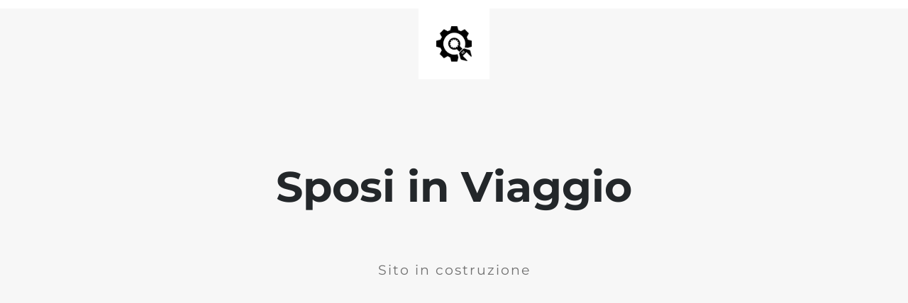

--- FILE ---
content_type: text/html; charset=UTF-8
request_url: https://sposiinviaggio.com/portfolio/sidebar-stack-full-layout/
body_size: 602
content:
<!doctype html>
<html lang="en">
  <head>
    <meta charset="utf-8">
    <meta http-equiv="X-UA-Compatible" content="IE=edge">
    <meta name="viewport" content="width=device-width, initial-scale=1">
    <title>Sito in costruzione</title>
    <meta name="description" content="" />
    <meta name="generator" content="Plugin gratuito per WordPress UnderConstructionPage">
    <link rel="stylesheet" href="https://fonts.bunny.net/css?family=Montserrat:400,700">    <link rel="stylesheet" href="https://sposiinviaggio.com/wp-content/plugins/under-construction-page/themes/css/bootstrap.min.css?v=4.03" type="text/css">
<link rel="stylesheet" href="https://sposiinviaggio.com/wp-content/plugins/under-construction-page/themes/css/common.css?v=4.03" type="text/css">
<link rel="stylesheet" href="https://sposiinviaggio.com/wp-content/plugins/under-construction-page/themes/plain_text/style.css?v=4.03" type="text/css">
<link rel="stylesheet" href="https://sposiinviaggio.com/wp-content/plugins/under-construction-page/themes/css/font-awesome.min.css?v=4.03" type="text/css">
<link rel="icon" href="https://sposiinviaggio.com/wp-content/plugins/under-construction-page/themes/images/favicon.png" />
  </head>

  <body>
    <header>
      <span id="logo-wrap">
        <img src="https://sposiinviaggio.com/wp-content/plugins/under-construction-page/themes/plain_text/ucp-cog.png" alt="Site is Under Construction" title="Site is Under Construction" id="logo">
      </span>
    </header>

    <div class="container">

      <div class="row">
        <div class="col-xs-12 col-md-12 col-lg-12">
          <h1>Sposi in Viaggio</h1>
        </div>
      </div>

      <div class="row">
        <div class="col-xs-12 col-md-8 col-md-offset-2 col-lg-offset-2 col-lg-8">
          <p class="content">Sito in costruzione</p>
        </div>
      </div>

      <div class="row" id="social">
        <div class="col-xs-12 col-md-12 col-lg-12">
          
        </div>
      </div>

    </div>
    
  </body>
</html>

<!--
Performance optimized by W3 Total Cache. Learn more: https://www.boldgrid.com/w3-total-cache/?utm_source=w3tc&utm_medium=footer_comment&utm_campaign=free_plugin

Page Caching using Disk: Enhanced (Page is 404) 

Served from: sposiinviaggio.com @ 2026-01-29 03:15:00 by W3 Total Cache
-->